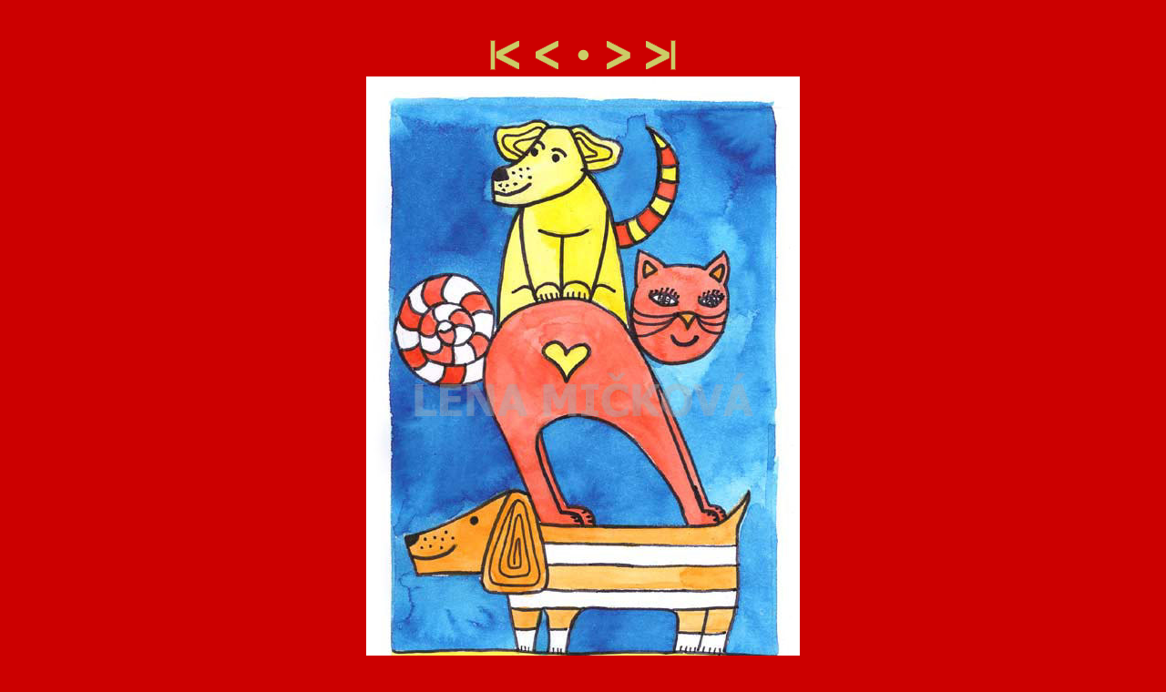

--- FILE ---
content_type: text/html; charset=UTF-8
request_url: https://mickova.eu/detail.php?pskupina=obrazky_pro_deti&pcislo=6&psloupcu=6
body_size: 700
content:
<!DOCTYPE HTML PUBLIC "-//W3C//DTD HTML 4.01 Transitional//EN">
<html>
  <head>
<script language="Javascript">
<!--
if (document.images) {
image1 = new Image
image2 = new Image
image3 = new Image
image4 = new Image
image5 = new Image
image6 = new Image
image7 = new Image
image8 = new Image
image9 = new Image
image10 = new Image
image1.src = 'images/ctrl/2xmensi_bila.gif'
image2.src = 'images/ctrl/2xmensi_zluta.gif'
image3.src = 'images/ctrl/mensi_bila.gif'
image4.src = 'images/ctrl/mensi_zluta.gif'
image5.src = 'images/ctrl/vetsi_bila.gif'
image6.src = 'images/ctrl/vetsi_zluta.gif'
image7.src = 'images/ctrl/2xvetsi_bila.gif'
image8.src = 'images/ctrl/2xvetsi_zluta.gif'
image9.src = 'images/ctrl/zpet_on.gif'
image10.src = 'images/ctrl/zpet_off.gif'
}
-->
</script>
    <meta http-equiv="Content-Type" content="text/html; charset=windows-1250">
    <title>
      Lena Mi�kov�
    </title>
  </head>
  <BODY bgcolor="#CC0000" text="#000000" link="#035D8A" vlink="#035D8A" leftmargin="0" topmargin="40">
<table align="center" border="0"><tr><td align="center"><a href="detail.php?pskupina=obrazky_pro_deti&amp;pcislo=1&amp;psloupcu=6" onMouseOver="document.rollover1.src=image1.src" onMouseOut="document.rollover1.src=image2.src"><img src="images/ctrl/2xmensi_zluta.gif" border="0" name="rollover1"></a><a href="detail.php?pskupina=obrazky_pro_deti&amp;pcislo=5&amp;psloupcu=6" onMouseOver="document.rollover2.src=image3.src" onMouseOut="document.rollover2.src=image4.src"><img src="images/ctrl/mensi_zluta.gif" border="0" name="rollover2"></a><img src="images/ctrl/puntik.gif" border="0"><a href="detail.php?pskupina=obrazky_pro_deti&amp;pcislo=7&amp;psloupcu=6" onMouseOver="document.rollover3.src=image5.src" onMouseOut="document.rollover3.src=image6.src"><img src="images/ctrl/vetsi_zluta.gif" border="0" name="rollover3"></a><a href="detail.php?pskupina=obrazky_pro_deti&amp;pcislo=64&amp;psloupcu=6" onMouseOver="document.rollover4.src=image7.src" onMouseOut="document.rollover4.src=image8.src"><img src="images/ctrl/2xvetsi_zluta.gif" border="0" name="rollover4"></a></td></tr><tr align="center"><td align="center"><img src="images/velke/obrazky_pro_deti_6.jpg" border="0"></td></tr><tr align="right"><td align="right"><a href="skupina.php?pskupina=obrazky_pro_deti&amp;psloupcu=6" onMouseOver="document.rollover5.src=image9.src" onMouseOut="document.rollover5.src=image10.src"><img src="images/ctrl/zpet_off.gif" border=0 name="rollover5"></a></td></tr></table>  </body>
</html>
